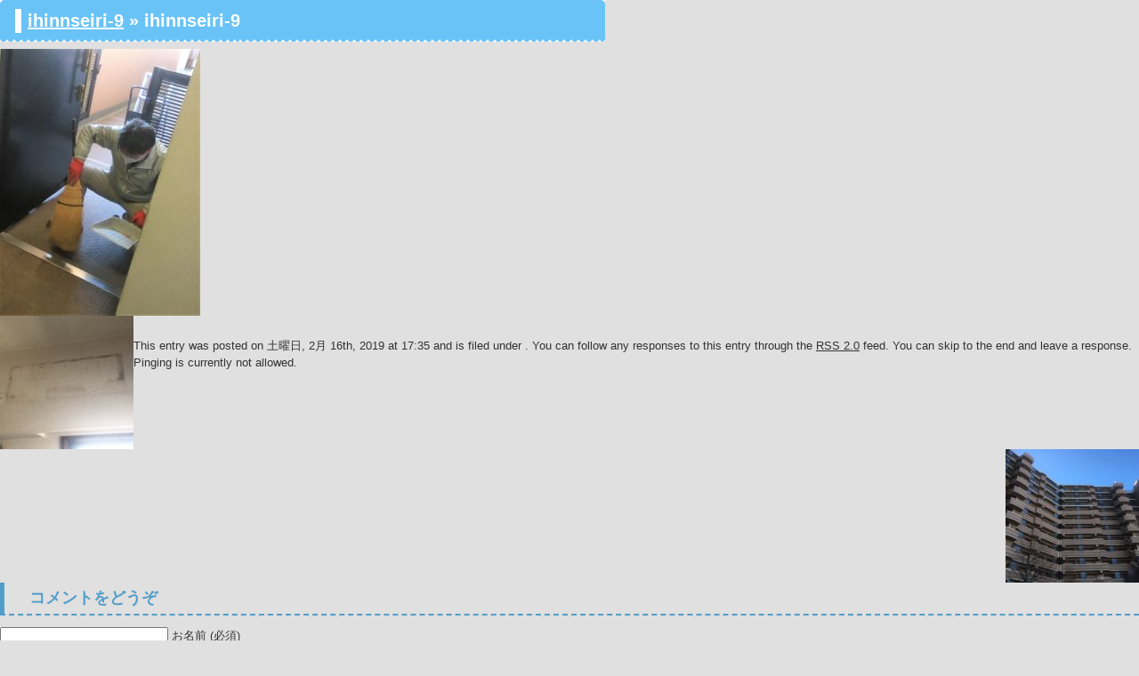

--- FILE ---
content_type: text/html; charset=UTF-8
request_url: https://www.tiba-ihinseiri-katazuke.com/ihinnseiri-9
body_size: 10665
content:
<!DOCTYPE html
	PUBLIC "-//W3C//DTD XHTML 1.0 Transitional//EN"
	"http://www.w3.org/TR/xhtml1/DTD/xhtml1-transitional.dtd">
<html xmlns="http://www.w3.org/1999/xhtml" xml:lang="ja" lang="ja">
<head>
<meta name="viewport" content="width=device-width,initial-scale=1.0,user-scalable=no" />
	<meta http-equiv="Content-Type" content="text/html; charset=UTF-8" />

	<!-- Google Tag Manager -->
	<script>(function(w,d,s,l,i){w[l]=w[l]||[];w[l].push({'gtm.start':
	new Date().getTime(),event:'gtm.js'});var f=d.getElementsByTagName(s)[0],
	j=d.createElement(s),dl=l!='dataLayer'?'&l='+l:'';j.async=true;j.src=
	'https://www.googletagmanager.com/gtm.js?id='+i+dl;f.parentNode.insertBefore(j,f);
	})(window,document,'script','dataLayer','GTM-P94XXZZ');</script>
	<!-- End Google Tag Manager -->

	<!-- Google Tag Manager -->
	<script>(function(w,d,s,l,i){w[l]=w[l]||[];w[l].push({'gtm.start':
	new Date().getTime(),event:'gtm.js'});var f=d.getElementsByTagName(s)[0],
	j=d.createElement(s),dl=l!='dataLayer'?'&l='+l:'';j.async=true;j.src=
	'https://www.googletagmanager.com/gtm.js?id='+i+dl;f.parentNode.insertBefore(j,f);
	})(window,document,'script','dataLayer','GTM-KZBPJM44');</script>
	<!-- End Google Tag Manager -->

	<meta name="format-detection" content="telephone=no">

	
	
	<!--[if lt IE 9]>
	    <script src="https://www.tiba-ihinseiri-katazuke.com/wp-content/themes/tm0014d/js/mediaquery.lt.ie9.js"></script>
	<![endif]-->
	<link rel="stylesheet" href="https://www.tiba-ihinseiri-katazuke.com/wp-content/themes/tm0014d/style.css" type="text/css" />
	<link rel="stylesheet" href="https://www.tiba-ihinseiri-katazuke.com/wp-content/themes/tm0014d/css/main.css" type="text/css" />
	<link rel="stylesheet" href="https://www.tiba-ihinseiri-katazuke.com/wp-content/themes/tm0014d/css/font-awesome.min.css" type="text/css" />
	<link rel="stylesheet" href="https://www.tiba-ihinseiri-katazuke.com/wp-content/themes/tm0014d/css/smartphone.css" type="text/css" />
	
	<link rel="pingback" href="https://www.tiba-ihinseiri-katazuke.com/xmlrpc.php" />

	<meta http-equiv="content-style-type" content="text/css" />
	<meta http-equiv="content-script-type" content="text/javascript" />
	
	
	<style>img:is([sizes="auto" i], [sizes^="auto," i]) { contain-intrinsic-size: 3000px 1500px }</style>
	
		<!-- All in One SEO 4.8.9 - aioseo.com -->
		<title>ihinnseiri-9 | 千葉県市川市の遺品整理・不用品回収なら桜サービス</title>
	<meta name="robots" content="max-image-preview:large" />
	<meta name="author" content="tiba-ihinseiri-katazuke"/>
	<link rel="canonical" href="https://www.tiba-ihinseiri-katazuke.com/ihinnseiri-9" />
	<meta name="generator" content="All in One SEO (AIOSEO) 4.8.9" />
		<meta property="og:locale" content="ja_JP" />
		<meta property="og:site_name" content="千葉県市川市の遺品整理・不用品回収なら桜サービス |" />
		<meta property="og:type" content="article" />
		<meta property="og:title" content="ihinnseiri-9 | 千葉県市川市の遺品整理・不用品回収なら桜サービス" />
		<meta property="og:url" content="https://www.tiba-ihinseiri-katazuke.com/ihinnseiri-9" />
		<meta property="article:published_time" content="2019-02-16T08:35:00+00:00" />
		<meta property="article:modified_time" content="2019-02-16T08:35:00+00:00" />
		<meta name="twitter:card" content="summary" />
		<meta name="twitter:title" content="ihinnseiri-9 | 千葉県市川市の遺品整理・不用品回収なら桜サービス" />
		<script type="application/ld+json" class="aioseo-schema">
			{"@context":"https:\/\/schema.org","@graph":[{"@type":"BreadcrumbList","@id":"https:\/\/www.tiba-ihinseiri-katazuke.com\/ihinnseiri-9#breadcrumblist","itemListElement":[{"@type":"ListItem","@id":"https:\/\/www.tiba-ihinseiri-katazuke.com#listItem","position":1,"name":"\u30db\u30fc\u30e0","item":"https:\/\/www.tiba-ihinseiri-katazuke.com","nextItem":{"@type":"ListItem","@id":"https:\/\/www.tiba-ihinseiri-katazuke.com\/ihinnseiri-9#listItem","name":"ihinnseiri-9"}},{"@type":"ListItem","@id":"https:\/\/www.tiba-ihinseiri-katazuke.com\/ihinnseiri-9#listItem","position":2,"name":"ihinnseiri-9","previousItem":{"@type":"ListItem","@id":"https:\/\/www.tiba-ihinseiri-katazuke.com#listItem","name":"\u30db\u30fc\u30e0"}}]},{"@type":"ItemPage","@id":"https:\/\/www.tiba-ihinseiri-katazuke.com\/ihinnseiri-9#itempage","url":"https:\/\/www.tiba-ihinseiri-katazuke.com\/ihinnseiri-9","name":"ihinnseiri-9 | \u5343\u8449\u770c\u5e02\u5ddd\u5e02\u306e\u907a\u54c1\u6574\u7406\u30fb\u4e0d\u7528\u54c1\u56de\u53ce\u306a\u3089\u685c\u30b5\u30fc\u30d3\u30b9","inLanguage":"ja","isPartOf":{"@id":"https:\/\/www.tiba-ihinseiri-katazuke.com\/#website"},"breadcrumb":{"@id":"https:\/\/www.tiba-ihinseiri-katazuke.com\/ihinnseiri-9#breadcrumblist"},"author":{"@id":"https:\/\/www.tiba-ihinseiri-katazuke.com\/author\/tiba-ihinseiri-katazuke#author"},"creator":{"@id":"https:\/\/www.tiba-ihinseiri-katazuke.com\/author\/tiba-ihinseiri-katazuke#author"},"datePublished":"2019-02-16T17:35:00+09:00","dateModified":"2019-02-16T17:35:00+09:00"},{"@type":"Organization","@id":"https:\/\/www.tiba-ihinseiri-katazuke.com\/#organization","name":"\u5343\u8449\u770c\u5e02\u5ddd\u5e02\u306e\u907a\u54c1\u6574\u7406\u30fb\u4e0d\u7528\u54c1\u56de\u53ce\u306a\u3089\u685c\u30b5\u30fc\u30d3\u30b9","url":"https:\/\/www.tiba-ihinseiri-katazuke.com\/"},{"@type":"Person","@id":"https:\/\/www.tiba-ihinseiri-katazuke.com\/author\/tiba-ihinseiri-katazuke#author","url":"https:\/\/www.tiba-ihinseiri-katazuke.com\/author\/tiba-ihinseiri-katazuke","name":"tiba-ihinseiri-katazuke","image":{"@type":"ImageObject","@id":"https:\/\/www.tiba-ihinseiri-katazuke.com\/ihinnseiri-9#authorImage","url":"https:\/\/secure.gravatar.com\/avatar\/b31164e79ef1207b8b7d2a2911285f122eed8f40f0473cb4685ca9f530bd6f70?s=96&d=mm&r=g","width":96,"height":96,"caption":"tiba-ihinseiri-katazuke"}},{"@type":"WebSite","@id":"https:\/\/www.tiba-ihinseiri-katazuke.com\/#website","url":"https:\/\/www.tiba-ihinseiri-katazuke.com\/","name":"\u5343\u8449\u770c\u5e02\u5ddd\u5e02\u306e\u907a\u54c1\u6574\u7406\u30fb\u4e0d\u7528\u54c1\u56de\u53ce\u306a\u3089\u685c\u30b5\u30fc\u30d3\u30b9","inLanguage":"ja","publisher":{"@id":"https:\/\/www.tiba-ihinseiri-katazuke.com\/#organization"}}]}
		</script>
		<!-- All in One SEO -->

<link rel='dns-prefetch' href='//www.googletagmanager.com' />
<link rel="alternate" type="application/rss+xml" title="千葉県市川市の遺品整理・不用品回収なら桜サービス &raquo; フィード" href="https://www.tiba-ihinseiri-katazuke.com/feed" />
<link rel="alternate" type="application/rss+xml" title="千葉県市川市の遺品整理・不用品回収なら桜サービス &raquo; コメントフィード" href="https://www.tiba-ihinseiri-katazuke.com/comments/feed" />
<link rel="alternate" type="application/rss+xml" title="千葉県市川市の遺品整理・不用品回収なら桜サービス &raquo; ihinnseiri-9 のコメントのフィード" href="https://www.tiba-ihinseiri-katazuke.com/feed/?attachment_id=1986" />
<script type="text/javascript">
/* <![CDATA[ */
window._wpemojiSettings = {"baseUrl":"https:\/\/s.w.org\/images\/core\/emoji\/16.0.1\/72x72\/","ext":".png","svgUrl":"https:\/\/s.w.org\/images\/core\/emoji\/16.0.1\/svg\/","svgExt":".svg","source":{"concatemoji":"https:\/\/www.tiba-ihinseiri-katazuke.com\/wp-includes\/js\/wp-emoji-release.min.js?ver=6.8.3"}};
/*! This file is auto-generated */
!function(s,n){var o,i,e;function c(e){try{var t={supportTests:e,timestamp:(new Date).valueOf()};sessionStorage.setItem(o,JSON.stringify(t))}catch(e){}}function p(e,t,n){e.clearRect(0,0,e.canvas.width,e.canvas.height),e.fillText(t,0,0);var t=new Uint32Array(e.getImageData(0,0,e.canvas.width,e.canvas.height).data),a=(e.clearRect(0,0,e.canvas.width,e.canvas.height),e.fillText(n,0,0),new Uint32Array(e.getImageData(0,0,e.canvas.width,e.canvas.height).data));return t.every(function(e,t){return e===a[t]})}function u(e,t){e.clearRect(0,0,e.canvas.width,e.canvas.height),e.fillText(t,0,0);for(var n=e.getImageData(16,16,1,1),a=0;a<n.data.length;a++)if(0!==n.data[a])return!1;return!0}function f(e,t,n,a){switch(t){case"flag":return n(e,"\ud83c\udff3\ufe0f\u200d\u26a7\ufe0f","\ud83c\udff3\ufe0f\u200b\u26a7\ufe0f")?!1:!n(e,"\ud83c\udde8\ud83c\uddf6","\ud83c\udde8\u200b\ud83c\uddf6")&&!n(e,"\ud83c\udff4\udb40\udc67\udb40\udc62\udb40\udc65\udb40\udc6e\udb40\udc67\udb40\udc7f","\ud83c\udff4\u200b\udb40\udc67\u200b\udb40\udc62\u200b\udb40\udc65\u200b\udb40\udc6e\u200b\udb40\udc67\u200b\udb40\udc7f");case"emoji":return!a(e,"\ud83e\udedf")}return!1}function g(e,t,n,a){var r="undefined"!=typeof WorkerGlobalScope&&self instanceof WorkerGlobalScope?new OffscreenCanvas(300,150):s.createElement("canvas"),o=r.getContext("2d",{willReadFrequently:!0}),i=(o.textBaseline="top",o.font="600 32px Arial",{});return e.forEach(function(e){i[e]=t(o,e,n,a)}),i}function t(e){var t=s.createElement("script");t.src=e,t.defer=!0,s.head.appendChild(t)}"undefined"!=typeof Promise&&(o="wpEmojiSettingsSupports",i=["flag","emoji"],n.supports={everything:!0,everythingExceptFlag:!0},e=new Promise(function(e){s.addEventListener("DOMContentLoaded",e,{once:!0})}),new Promise(function(t){var n=function(){try{var e=JSON.parse(sessionStorage.getItem(o));if("object"==typeof e&&"number"==typeof e.timestamp&&(new Date).valueOf()<e.timestamp+604800&&"object"==typeof e.supportTests)return e.supportTests}catch(e){}return null}();if(!n){if("undefined"!=typeof Worker&&"undefined"!=typeof OffscreenCanvas&&"undefined"!=typeof URL&&URL.createObjectURL&&"undefined"!=typeof Blob)try{var e="postMessage("+g.toString()+"("+[JSON.stringify(i),f.toString(),p.toString(),u.toString()].join(",")+"));",a=new Blob([e],{type:"text/javascript"}),r=new Worker(URL.createObjectURL(a),{name:"wpTestEmojiSupports"});return void(r.onmessage=function(e){c(n=e.data),r.terminate(),t(n)})}catch(e){}c(n=g(i,f,p,u))}t(n)}).then(function(e){for(var t in e)n.supports[t]=e[t],n.supports.everything=n.supports.everything&&n.supports[t],"flag"!==t&&(n.supports.everythingExceptFlag=n.supports.everythingExceptFlag&&n.supports[t]);n.supports.everythingExceptFlag=n.supports.everythingExceptFlag&&!n.supports.flag,n.DOMReady=!1,n.readyCallback=function(){n.DOMReady=!0}}).then(function(){return e}).then(function(){var e;n.supports.everything||(n.readyCallback(),(e=n.source||{}).concatemoji?t(e.concatemoji):e.wpemoji&&e.twemoji&&(t(e.twemoji),t(e.wpemoji)))}))}((window,document),window._wpemojiSettings);
/* ]]> */
</script>
<style id='wp-emoji-styles-inline-css' type='text/css'>

	img.wp-smiley, img.emoji {
		display: inline !important;
		border: none !important;
		box-shadow: none !important;
		height: 1em !important;
		width: 1em !important;
		margin: 0 0.07em !important;
		vertical-align: -0.1em !important;
		background: none !important;
		padding: 0 !important;
	}
</style>
<link rel='stylesheet' id='wp-block-library-css' href='https://www.tiba-ihinseiri-katazuke.com/wp-includes/css/dist/block-library/style.min.css?ver=6.8.3' type='text/css' media='all' />
<style id='classic-theme-styles-inline-css' type='text/css'>
/*! This file is auto-generated */
.wp-block-button__link{color:#fff;background-color:#32373c;border-radius:9999px;box-shadow:none;text-decoration:none;padding:calc(.667em + 2px) calc(1.333em + 2px);font-size:1.125em}.wp-block-file__button{background:#32373c;color:#fff;text-decoration:none}
</style>
<style id='global-styles-inline-css' type='text/css'>
:root{--wp--preset--aspect-ratio--square: 1;--wp--preset--aspect-ratio--4-3: 4/3;--wp--preset--aspect-ratio--3-4: 3/4;--wp--preset--aspect-ratio--3-2: 3/2;--wp--preset--aspect-ratio--2-3: 2/3;--wp--preset--aspect-ratio--16-9: 16/9;--wp--preset--aspect-ratio--9-16: 9/16;--wp--preset--color--black: #000000;--wp--preset--color--cyan-bluish-gray: #abb8c3;--wp--preset--color--white: #ffffff;--wp--preset--color--pale-pink: #f78da7;--wp--preset--color--vivid-red: #cf2e2e;--wp--preset--color--luminous-vivid-orange: #ff6900;--wp--preset--color--luminous-vivid-amber: #fcb900;--wp--preset--color--light-green-cyan: #7bdcb5;--wp--preset--color--vivid-green-cyan: #00d084;--wp--preset--color--pale-cyan-blue: #8ed1fc;--wp--preset--color--vivid-cyan-blue: #0693e3;--wp--preset--color--vivid-purple: #9b51e0;--wp--preset--gradient--vivid-cyan-blue-to-vivid-purple: linear-gradient(135deg,rgba(6,147,227,1) 0%,rgb(155,81,224) 100%);--wp--preset--gradient--light-green-cyan-to-vivid-green-cyan: linear-gradient(135deg,rgb(122,220,180) 0%,rgb(0,208,130) 100%);--wp--preset--gradient--luminous-vivid-amber-to-luminous-vivid-orange: linear-gradient(135deg,rgba(252,185,0,1) 0%,rgba(255,105,0,1) 100%);--wp--preset--gradient--luminous-vivid-orange-to-vivid-red: linear-gradient(135deg,rgba(255,105,0,1) 0%,rgb(207,46,46) 100%);--wp--preset--gradient--very-light-gray-to-cyan-bluish-gray: linear-gradient(135deg,rgb(238,238,238) 0%,rgb(169,184,195) 100%);--wp--preset--gradient--cool-to-warm-spectrum: linear-gradient(135deg,rgb(74,234,220) 0%,rgb(151,120,209) 20%,rgb(207,42,186) 40%,rgb(238,44,130) 60%,rgb(251,105,98) 80%,rgb(254,248,76) 100%);--wp--preset--gradient--blush-light-purple: linear-gradient(135deg,rgb(255,206,236) 0%,rgb(152,150,240) 100%);--wp--preset--gradient--blush-bordeaux: linear-gradient(135deg,rgb(254,205,165) 0%,rgb(254,45,45) 50%,rgb(107,0,62) 100%);--wp--preset--gradient--luminous-dusk: linear-gradient(135deg,rgb(255,203,112) 0%,rgb(199,81,192) 50%,rgb(65,88,208) 100%);--wp--preset--gradient--pale-ocean: linear-gradient(135deg,rgb(255,245,203) 0%,rgb(182,227,212) 50%,rgb(51,167,181) 100%);--wp--preset--gradient--electric-grass: linear-gradient(135deg,rgb(202,248,128) 0%,rgb(113,206,126) 100%);--wp--preset--gradient--midnight: linear-gradient(135deg,rgb(2,3,129) 0%,rgb(40,116,252) 100%);--wp--preset--font-size--small: 13px;--wp--preset--font-size--medium: 20px;--wp--preset--font-size--large: 36px;--wp--preset--font-size--x-large: 42px;--wp--preset--spacing--20: 0.44rem;--wp--preset--spacing--30: 0.67rem;--wp--preset--spacing--40: 1rem;--wp--preset--spacing--50: 1.5rem;--wp--preset--spacing--60: 2.25rem;--wp--preset--spacing--70: 3.38rem;--wp--preset--spacing--80: 5.06rem;--wp--preset--shadow--natural: 6px 6px 9px rgba(0, 0, 0, 0.2);--wp--preset--shadow--deep: 12px 12px 50px rgba(0, 0, 0, 0.4);--wp--preset--shadow--sharp: 6px 6px 0px rgba(0, 0, 0, 0.2);--wp--preset--shadow--outlined: 6px 6px 0px -3px rgba(255, 255, 255, 1), 6px 6px rgba(0, 0, 0, 1);--wp--preset--shadow--crisp: 6px 6px 0px rgba(0, 0, 0, 1);}:where(.is-layout-flex){gap: 0.5em;}:where(.is-layout-grid){gap: 0.5em;}body .is-layout-flex{display: flex;}.is-layout-flex{flex-wrap: wrap;align-items: center;}.is-layout-flex > :is(*, div){margin: 0;}body .is-layout-grid{display: grid;}.is-layout-grid > :is(*, div){margin: 0;}:where(.wp-block-columns.is-layout-flex){gap: 2em;}:where(.wp-block-columns.is-layout-grid){gap: 2em;}:where(.wp-block-post-template.is-layout-flex){gap: 1.25em;}:where(.wp-block-post-template.is-layout-grid){gap: 1.25em;}.has-black-color{color: var(--wp--preset--color--black) !important;}.has-cyan-bluish-gray-color{color: var(--wp--preset--color--cyan-bluish-gray) !important;}.has-white-color{color: var(--wp--preset--color--white) !important;}.has-pale-pink-color{color: var(--wp--preset--color--pale-pink) !important;}.has-vivid-red-color{color: var(--wp--preset--color--vivid-red) !important;}.has-luminous-vivid-orange-color{color: var(--wp--preset--color--luminous-vivid-orange) !important;}.has-luminous-vivid-amber-color{color: var(--wp--preset--color--luminous-vivid-amber) !important;}.has-light-green-cyan-color{color: var(--wp--preset--color--light-green-cyan) !important;}.has-vivid-green-cyan-color{color: var(--wp--preset--color--vivid-green-cyan) !important;}.has-pale-cyan-blue-color{color: var(--wp--preset--color--pale-cyan-blue) !important;}.has-vivid-cyan-blue-color{color: var(--wp--preset--color--vivid-cyan-blue) !important;}.has-vivid-purple-color{color: var(--wp--preset--color--vivid-purple) !important;}.has-black-background-color{background-color: var(--wp--preset--color--black) !important;}.has-cyan-bluish-gray-background-color{background-color: var(--wp--preset--color--cyan-bluish-gray) !important;}.has-white-background-color{background-color: var(--wp--preset--color--white) !important;}.has-pale-pink-background-color{background-color: var(--wp--preset--color--pale-pink) !important;}.has-vivid-red-background-color{background-color: var(--wp--preset--color--vivid-red) !important;}.has-luminous-vivid-orange-background-color{background-color: var(--wp--preset--color--luminous-vivid-orange) !important;}.has-luminous-vivid-amber-background-color{background-color: var(--wp--preset--color--luminous-vivid-amber) !important;}.has-light-green-cyan-background-color{background-color: var(--wp--preset--color--light-green-cyan) !important;}.has-vivid-green-cyan-background-color{background-color: var(--wp--preset--color--vivid-green-cyan) !important;}.has-pale-cyan-blue-background-color{background-color: var(--wp--preset--color--pale-cyan-blue) !important;}.has-vivid-cyan-blue-background-color{background-color: var(--wp--preset--color--vivid-cyan-blue) !important;}.has-vivid-purple-background-color{background-color: var(--wp--preset--color--vivid-purple) !important;}.has-black-border-color{border-color: var(--wp--preset--color--black) !important;}.has-cyan-bluish-gray-border-color{border-color: var(--wp--preset--color--cyan-bluish-gray) !important;}.has-white-border-color{border-color: var(--wp--preset--color--white) !important;}.has-pale-pink-border-color{border-color: var(--wp--preset--color--pale-pink) !important;}.has-vivid-red-border-color{border-color: var(--wp--preset--color--vivid-red) !important;}.has-luminous-vivid-orange-border-color{border-color: var(--wp--preset--color--luminous-vivid-orange) !important;}.has-luminous-vivid-amber-border-color{border-color: var(--wp--preset--color--luminous-vivid-amber) !important;}.has-light-green-cyan-border-color{border-color: var(--wp--preset--color--light-green-cyan) !important;}.has-vivid-green-cyan-border-color{border-color: var(--wp--preset--color--vivid-green-cyan) !important;}.has-pale-cyan-blue-border-color{border-color: var(--wp--preset--color--pale-cyan-blue) !important;}.has-vivid-cyan-blue-border-color{border-color: var(--wp--preset--color--vivid-cyan-blue) !important;}.has-vivid-purple-border-color{border-color: var(--wp--preset--color--vivid-purple) !important;}.has-vivid-cyan-blue-to-vivid-purple-gradient-background{background: var(--wp--preset--gradient--vivid-cyan-blue-to-vivid-purple) !important;}.has-light-green-cyan-to-vivid-green-cyan-gradient-background{background: var(--wp--preset--gradient--light-green-cyan-to-vivid-green-cyan) !important;}.has-luminous-vivid-amber-to-luminous-vivid-orange-gradient-background{background: var(--wp--preset--gradient--luminous-vivid-amber-to-luminous-vivid-orange) !important;}.has-luminous-vivid-orange-to-vivid-red-gradient-background{background: var(--wp--preset--gradient--luminous-vivid-orange-to-vivid-red) !important;}.has-very-light-gray-to-cyan-bluish-gray-gradient-background{background: var(--wp--preset--gradient--very-light-gray-to-cyan-bluish-gray) !important;}.has-cool-to-warm-spectrum-gradient-background{background: var(--wp--preset--gradient--cool-to-warm-spectrum) !important;}.has-blush-light-purple-gradient-background{background: var(--wp--preset--gradient--blush-light-purple) !important;}.has-blush-bordeaux-gradient-background{background: var(--wp--preset--gradient--blush-bordeaux) !important;}.has-luminous-dusk-gradient-background{background: var(--wp--preset--gradient--luminous-dusk) !important;}.has-pale-ocean-gradient-background{background: var(--wp--preset--gradient--pale-ocean) !important;}.has-electric-grass-gradient-background{background: var(--wp--preset--gradient--electric-grass) !important;}.has-midnight-gradient-background{background: var(--wp--preset--gradient--midnight) !important;}.has-small-font-size{font-size: var(--wp--preset--font-size--small) !important;}.has-medium-font-size{font-size: var(--wp--preset--font-size--medium) !important;}.has-large-font-size{font-size: var(--wp--preset--font-size--large) !important;}.has-x-large-font-size{font-size: var(--wp--preset--font-size--x-large) !important;}
:where(.wp-block-post-template.is-layout-flex){gap: 1.25em;}:where(.wp-block-post-template.is-layout-grid){gap: 1.25em;}
:where(.wp-block-columns.is-layout-flex){gap: 2em;}:where(.wp-block-columns.is-layout-grid){gap: 2em;}
:root :where(.wp-block-pullquote){font-size: 1.5em;line-height: 1.6;}
</style>
<link rel='stylesheet' id='contact-form-7-css' href='https://www.tiba-ihinseiri-katazuke.com/wp-content/plugins/contact-form-7/includes/css/styles.css?ver=6.1.3' type='text/css' media='all' />
<link rel="https://api.w.org/" href="https://www.tiba-ihinseiri-katazuke.com/wp-json/" /><link rel="alternate" title="JSON" type="application/json" href="https://www.tiba-ihinseiri-katazuke.com/wp-json/wp/v2/media/1986" /><link rel="EditURI" type="application/rsd+xml" title="RSD" href="https://www.tiba-ihinseiri-katazuke.com/xmlrpc.php?rsd" />
<meta name="generator" content="WordPress 6.8.3" />
<link rel='shortlink' href='https://www.tiba-ihinseiri-katazuke.com/?p=1986' />
<link rel="alternate" title="oEmbed (JSON)" type="application/json+oembed" href="https://www.tiba-ihinseiri-katazuke.com/wp-json/oembed/1.0/embed?url=https%3A%2F%2Fwww.tiba-ihinseiri-katazuke.com%2Fihinnseiri-9" />
<link rel="alternate" title="oEmbed (XML)" type="text/xml+oembed" href="https://www.tiba-ihinseiri-katazuke.com/wp-json/oembed/1.0/embed?url=https%3A%2F%2Fwww.tiba-ihinseiri-katazuke.com%2Fihinnseiri-9&#038;format=xml" />
<meta name="generator" content="Site Kit by Google 1.164.0" /><style type="text/css">.recentcomments a{display:inline !important;padding:0 !important;margin:0 !important;}</style>		<style type="text/css" id="wp-custom-css">
			/* 見積もりページ・お問合せページテーブル修正*/ 
@media screen and (max-width: 768px){
.maincontBox .infoTable td:first-child {
    width: 100%!important;
}
	.maincontBox .infoTable td:nth-child(2) {
    width: 100%!important;
}
}
		</style>
			<script type="text/javascript">
	
	$(document).ready(function(){

		// hide #back-top first
		$("#back-top").hide();
		
		// fade in #back-top
		$(function () {
			$(window).scroll(function () {
				if ($(this).scrollTop() > 100) {
					$('#back-top').fadeIn();
				} else {
					$('#back-top').fadeOut();
				}
			});

			// scroll body to 0px on click
			$('#back-top a').click(function () {
				$('body,html').animate({
					scrollTop: 0
				}, 800);
				return false;
			});
		});

	});

	</script>

<!-- Global site tag (gtag.js) - Google Analytics -->
<script async src="https://www.googletagmanager.com/gtag/js?id=UA-119875215-45"></script>
<script>
  window.dataLayer = window.dataLayer || [];
  function gtag(){dataLayer.push(arguments);}
  gtag('js', new Date());

  gtag('config', 'UA-119875215-45');
</script>

<!-- ????Global site tag (gtag.js) - Google Analytics -->
<script async src="https://www.googletagmanager.com/gtag/js?id=UA-119600145-1"></script>
<script>
  window.dataLayer = window.dataLayer || [];
  function gtag(){dataLayer.push(arguments);}
  gtag('js', new Date());

  gtag('config', 'UA-119600145-1');
</script>
	<div id="content" class="widecolumn">

  
		<div class="post" id="post-1986">
			<h2><a href="https://www.tiba-ihinseiri-katazuke.com/ihinnseiri-9" rev="attachment">ihinnseiri-9</a> &raquo; ihinnseiri-9</h2>
			<div class="entry">
				<p class="attachment"><a href="https://www.tiba-ihinseiri-katazuke.com/wp-content/uploads/2019/02/ihinnseiri-9.jpg"><img width="225" height="300" src="https://www.tiba-ihinseiri-katazuke.com/wp-content/uploads/2019/02/ihinnseiri-9-225x300.jpg" class="attachment-medium size-medium" alt="" decoding="async" fetchpriority="high" srcset="https://www.tiba-ihinseiri-katazuke.com/wp-content/uploads/2019/02/ihinnseiri-9-225x300.jpg 225w, https://www.tiba-ihinseiri-katazuke.com/wp-content/uploads/2019/02/ihinnseiri-9-768x1024.jpg 768w, https://www.tiba-ihinseiri-katazuke.com/wp-content/uploads/2019/02/ihinnseiri-9.jpg 1108w" sizes="(max-width: 225px) 100vw, 225px" /></a></p>
				<div class="caption"></div>

				
				<div class="navigation">
					<div class="alignleft"><a href='https://www.tiba-ihinseiri-katazuke.com/ihinnseiri-8'><img width="150" height="150" src="https://www.tiba-ihinseiri-katazuke.com/wp-content/uploads/2019/02/ihinnseiri-8-150x150.jpg" class="attachment-thumbnail size-thumbnail" alt="ihinnseiri-8" decoding="async" /></a></div>
					<div class="alignright"><a href='https://www.tiba-ihinseiri-katazuke.com/ihinnseiri-10'><img width="150" height="150" src="https://www.tiba-ihinseiri-katazuke.com/wp-content/uploads/2019/02/ihinnseiri-10-150x150.jpg" class="attachment-thumbnail size-thumbnail" alt="ihinnseiri-10" decoding="async" /></a></div>
				</div>
				<br class="clear" />

				<p class="postmetadata alt">
					<small>
						This entry was posted on 土曜日, 2月 16th, 2019 at 17:35						and is filed under .
												You can follow any responses to this entry through the <a href="https://www.tiba-ihinseiri-katazuke.com/feed/?attachment_id=1986">RSS 2.0</a> feed.

													You can skip to the end and leave a response. Pinging is currently not allowed.

						
					</small>
				</p>

			</div>

		</div>

	
<!-- You can start editing here. -->


			<!-- If comments are open, but there are no comments. -->

	 


<div id="respond">

<h3>コメントをどうぞ</h3>

<div id="cancel-comment-reply"> 
	<small><a rel="nofollow" id="cancel-comment-reply-link" href="/ihinnseiri-9#respond" style="display:none;">返信をキャンセルする。</a></small>
</div> 


<form action="https://www.tiba-ihinseiri-katazuke.com/wp-comments-post.php" method="post" id="commentform">


<p><input type="text" name="author" id="author" value="" size="22" tabindex="1" aria-required='true' />
<label for="author"><small>お名前  (必須)</small></label></p>

<p><input type="text" name="email" id="email" value="" size="22" tabindex="2" aria-required='true' />
<label for="email"><small>メールアドレス (公開されません)  (必須)</small></label></p>

<p><input type="text" name="url" id="url" value="" size="22" tabindex="3" />
<label for="url"><small>ウェブサイト</small></label></p>


<!--<p><small><strong>XHTML:</strong> 次のタグを使用できます: <code>&lt;a href=&quot;&quot; title=&quot;&quot;&gt; &lt;abbr title=&quot;&quot;&gt; &lt;acronym title=&quot;&quot;&gt; &lt;b&gt; &lt;blockquote cite=&quot;&quot;&gt; &lt;cite&gt; &lt;code&gt; &lt;del datetime=&quot;&quot;&gt; &lt;em&gt; &lt;i&gt; &lt;q cite=&quot;&quot;&gt; &lt;s&gt; &lt;strike&gt; &lt;strong&gt; </code></small></p>-->

<p><textarea name="comment" id="comment" cols="50%" rows="10" tabindex="4"></textarea></p>

<p><input name="submit" type="submit" id="submit" tabindex="5" value="コメント送信" />
<input type='hidden' name='comment_post_ID' value='1986' id='comment_post_ID' />
<input type='hidden' name='comment_parent' id='comment_parent' value='0' />
 
</p>
<p style="display: none;"><input type="hidden" id="akismet_comment_nonce" name="akismet_comment_nonce" value="75c2384546" /></p><p><img src="https://www.tiba-ihinseiri-katazuke.com/wp-content/siteguard/2101357766.png" alt="CAPTCHA"></p><p><label for="siteguard_captcha">上に表示された文字を入力してください。</label><br /><input type="text" name="siteguard_captcha" id="siteguard_captcha" class="input" value="" size="10" aria-required="true" /><input type="hidden" name="siteguard_captcha_prefix" id="siteguard_captcha_prefix" value="2101357766" /></p><p style="display: none !important;" class="akismet-fields-container" data-prefix="ak_"><label>&#916;<textarea name="ak_hp_textarea" cols="45" rows="8" maxlength="100"></textarea></label><input type="hidden" id="ak_js_1" name="ak_js" value="51"/><script>document.getElementById( "ak_js_1" ).setAttribute( "value", ( new Date() ).getTime() );</script></p>
</form>

</div>


	
	</div>

<div class="footer_address">
    <table class="address_data">
       <tr>
        <th>会社名</th><td>遺品整理・不用品回収・桜サービス</td>
       </tr>
       <tr>
        <th>所在地</th><td>【千葉 市川店】<br>〒272-0015 千葉県市川市鬼高2-11-12-717<br>【千葉 八千代店】<br>〒276-0004 千葉県八千代市島田台938-9<br>【東京 葛飾本店】<br>〒124-0022 東京都葛飾区奥戸5-24-14 1F<br>【東京 江戸川店】<br>〒133-0057 東京都江戸川区西小岩1-9-3-101F</td>
       </tr>
       <tr>
        <th>電話番号</th><td>0120-922-172</td>
       </tr>
    </table>
    <div class="footer_map">
        <iframe src="https://www.google.com/maps/embed?pb=!1m18!1m12!1m3!1d3239.5442079079335!2d139.93792051555158!3d35.71283233584504!2m3!1f0!2f0!3f0!3m2!1i1024!2i768!4f13.1!3m3!1m2!1s0x601885bc30612aad%3A0x3c87b5ab0933b314!2z5biC5bed5biC44Gu5LiN55So5ZOB5Zue5Y-O44O76YG65ZOB5pW055CGIOahnOOCteODvOODk-OCuQ!5e0!3m2!1sja!2sjp!4v1645411088424!5m2!1sja!2sjp" width="100%" height="100%" style="border:0;" allowfullscreen="" loading="lazy"></iframe>
    </div>
</div>
<script type="application/ld+json">
{
  "@context": "http://schema.org",
  "@type": "Corporation",
  "name": "遺品整理・不用品回収・桜サービス",
  "address": {
    "@type": "PostalAddress",
    "postalCode": "272-0015",
    "addressRegion": "千葉県",
    "addressLocality": "市川市",
    "streetAddress": "鬼高2-11-12-717"
    },
  "telephone": "+81120-922-172",
  "URL": "https://www.tiba-ihinseiri-katazuke.com/"
}
</script>
<p class="sp sp-footer">
	<ul class="sp sp-footer">
		<li><a href="https://www.tiba-ihinseiri-katazuke.com/" class="line">トップページ</a></li>
		<li><a class="line" href="https://www.tiba-ihinseiri-katazuke.com/reason/">桜サービスが選ばれる理由</a></li>
	</ul>
	<ul class="sp sp-footer">
		<li><a class="line" href="https://www.tiba-ihinseiri-katazuke.com/service/">サービス内容</a></li>
		<li><a class="line" href="https://www.tiba-ihinseiri-katazuke.com/case/">事例紹介</a></li>
	</ul>
	<ul class="sp sp-footer">
		<li><a class="line" href="https://www.tiba-ihinseiri-katazuke.com/fee/">費用のご案内</a></li>
		<li><a class="line" href="https://www.tiba-ihinseiri-katazuke.com/faq/">よく頂くご質問</a></li>
	</ul>
	<ul class="sp sp-footer">
		<li><a class="line" href="https://www.tiba-ihinseiri-katazuke.com/voice/">お客様の声</a></li>
		<li><a class="line" href="https://www.tiba-ihinseiri-katazuke.com/flow/">サービスの流れ</a></li>
	</ul>
	<ul class="sp sp-footer">
		<li><a class="line" href="https://www.tiba-ihinseiri-katazuke.com/area/">対応エリア</a></li>
		<li><a class="line" href="https://www.tiba-ihinseiri-katazuke.com/staff/">スタッフ紹介</a></li>
	</ul>
	<ul class="sp sp-footer">
		<li><a class="line" href="https://www.tiba-ihinseiri-katazuke.com/contact/">お問い合わせ</a></li>
		<li><a class="line" href="https://www.tiba-ihinseiri-katazuke.com/submit/">無料見積もり申し込み</a></li>
	</ul>
	<ul class="sp sp-footer">
		<li><a class="line" href="https://www.tiba-ihinseiri-katazuke.com/company/">会社概要（代表のあいさつ）</a></li>
		<li><a class="line" href="https://www.tiba-ihinseiri-katazuke.com/blog/">作業日誌（ブログ）</a></li>
	</ul>

</p>

<div class="contents">
	<div class="footer_links pc">
		<div class="footer">
			<p><a href="https://www.tiba-ihinseiri-katazuke.com/">トップページ</a> | <a
					href="https://www.tiba-ihinseiri-katazuke.com/reason/">桜サービスが選ばれる理由</a> |
				<a href="https://www.tiba-ihinseiri-katazuke.com/service/">サービス内容</a> | <a
					href="https://www.tiba-ihinseiri-katazuke.com/case/">事例紹介</a> |
				<a href="https://www.tiba-ihinseiri-katazuke.com/fee/">費用のご案内</a> |
				<a href="https://www.tiba-ihinseiri-katazuke.com/faq/">よく頂くご質問</a> |
				<a href="https://www.tiba-ihinseiri-katazuke.com/voice/">お客様の声</a> |
				<a href="https://www.tiba-ihinseiri-katazuke.com/flow/">サービスの流れ</a> |
				<a href="https://www.tiba-ihinseiri-katazuke.com/area/">対応エリア</a> |
				<a href="https://www.tiba-ihinseiri-katazuke.com/staff/">スタッフ紹介</a> |
				<a href="https://www.tiba-ihinseiri-katazuke.com/contact/">お問い合わせ</a> |
				<a href="https://www.tiba-ihinseiri-katazuke.com/submit/">無料見積もり申し込み</a> |
				<a href="https://www.tiba-ihinseiri-katazuke.com/company/">会社概要（代表のあいさつ）</a> |
				<a href="https://www.tiba-ihinseiri-katazuke.com/blog/">作業日誌（ブログ）</a>
		</div>
	</div>
</div>

<div class="box_footer">
	<div class="copy-box">
		<p class="copy">Copyright(C) <a style="color:#fff;" href="https://www.tiba-ihinseiri-katazuke.com/">千葉県市川市の遺品整理・不用品回収</a>桜サービス. All
			Rights Reserved.</p>
		<div class="safety">

		</div>
	</div>
</div>
<script src="//ajax.googleapis.com/ajax/libs/jquery/1.10.2/jquery.min.js" type="text/javascript"></script>
<script src="https://www.tiba-ihinseiri-katazuke.com/wp-content/themes/tm0014d/js/main.js" type="text/javascript"></script>
<script type="speculationrules">
{"prefetch":[{"source":"document","where":{"and":[{"href_matches":"\/*"},{"not":{"href_matches":["\/wp-*.php","\/wp-admin\/*","\/wp-content\/uploads\/*","\/wp-content\/*","\/wp-content\/plugins\/*","\/wp-content\/themes\/tm0014d\/*","\/*\\?(.+)"]}},{"not":{"selector_matches":"a[rel~=\"nofollow\"]"}},{"not":{"selector_matches":".no-prefetch, .no-prefetch a"}}]},"eagerness":"conservative"}]}
</script>
<script type="text/javascript" src="https://www.tiba-ihinseiri-katazuke.com/wp-includes/js/comment-reply.min.js?ver=6.8.3" id="comment-reply-js" async="async" data-wp-strategy="async"></script>
<script type="text/javascript" src="https://www.tiba-ihinseiri-katazuke.com/wp-includes/js/dist/hooks.min.js?ver=4d63a3d491d11ffd8ac6" id="wp-hooks-js"></script>
<script type="text/javascript" src="https://www.tiba-ihinseiri-katazuke.com/wp-includes/js/dist/i18n.min.js?ver=5e580eb46a90c2b997e6" id="wp-i18n-js"></script>
<script type="text/javascript" id="wp-i18n-js-after">
/* <![CDATA[ */
wp.i18n.setLocaleData( { 'text direction\u0004ltr': [ 'ltr' ] } );
/* ]]> */
</script>
<script type="text/javascript" src="https://www.tiba-ihinseiri-katazuke.com/wp-content/plugins/contact-form-7/includes/swv/js/index.js?ver=6.1.3" id="swv-js"></script>
<script type="text/javascript" id="contact-form-7-js-translations">
/* <![CDATA[ */
( function( domain, translations ) {
	var localeData = translations.locale_data[ domain ] || translations.locale_data.messages;
	localeData[""].domain = domain;
	wp.i18n.setLocaleData( localeData, domain );
} )( "contact-form-7", {"translation-revision-date":"2025-10-29 09:23:50+0000","generator":"GlotPress\/4.0.3","domain":"messages","locale_data":{"messages":{"":{"domain":"messages","plural-forms":"nplurals=1; plural=0;","lang":"ja_JP"},"This contact form is placed in the wrong place.":["\u3053\u306e\u30b3\u30f3\u30bf\u30af\u30c8\u30d5\u30a9\u30fc\u30e0\u306f\u9593\u9055\u3063\u305f\u4f4d\u7f6e\u306b\u7f6e\u304b\u308c\u3066\u3044\u307e\u3059\u3002"],"Error:":["\u30a8\u30e9\u30fc:"]}},"comment":{"reference":"includes\/js\/index.js"}} );
/* ]]> */
</script>
<script type="text/javascript" id="contact-form-7-js-before">
/* <![CDATA[ */
var wpcf7 = {
    "api": {
        "root": "https:\/\/www.tiba-ihinseiri-katazuke.com\/wp-json\/",
        "namespace": "contact-form-7\/v1"
    }
};
/* ]]> */
</script>
<script type="text/javascript" src="https://www.tiba-ihinseiri-katazuke.com/wp-content/plugins/contact-form-7/includes/js/index.js?ver=6.1.3" id="contact-form-7-js"></script>
<script defer type="text/javascript" src="https://www.tiba-ihinseiri-katazuke.com/wp-content/plugins/akismet/_inc/akismet-frontend.js?ver=1761887014" id="akismet-frontend-js"></script>


--- FILE ---
content_type: text/css
request_url: https://www.tiba-ihinseiri-katazuke.com/wp-content/themes/tm0014d/style.css
body_size: 1750
content:
@charset "utf-8";

/*
Theme Name: tmp014_blue
Theme URI: http://demo.allinone-hp.com/
Description: tmp014_blue
Author: All In One HP
Author URI: http://demo.allinone-hp.com/
Version: 1.0
*/


/* contents Style
----------------------------------------------------------- */

img.aligncenter {
    display: block;
    margin-left: auto;
    margin-right: auto;
}

img.alignright {
    clear: both;
    padding: 4px;
    margin: 0 0 10px 10px;
    display: inline;
}

img.alignleft {
    clear: both;
    padding: 4px;
    margin: 0 15px 15px 0;
    display: inline;
}

img.alignnone {
    padding: 4px;
    margin: 0 0 15px 0;
}

.alignright {
    clear: both;
    float: right;
}

.alignleft {
    clear: both;
    float: left;
}

.mceContentBody,
#tinymce,
.mceContentBody p,
#tinymce p,
#tinymce h3 {
    text-align: left;
    font-size: 12px;
    font-family: "ＭＳ Ｐゴシック", "MS PGothic", verdana, "ヒラギノ角ゴ Pro W3", "Hiragino Kaku Gothic Pro", Osaka, Sans-Serif;
}

#tinymce p {
    margin: 0;
    padding: 0;
}

#tinymce h2,
#tinymce h3 {
    clear: both;
}

#tinymce {
    margin: 0px;
    height: 100%;
}

.wpcf7-list-item {
    display: block;
}

#tinymce td {
    vertical-align: top;
    padding: 5px;
}

.embed-container {
    height: auto;
    max-width: 100%;
    overflow: hidden;
    padding-bottom: 56.25%;
    padding-top: 30px;
    position: relative;
}

.embed-container iframe,
.embed-container object,
.embed-container embed {
    position: absolute;
    top: 0;
    left: 0;
    width: 100%;
    height: 100%;
}

/*TOPページ改修CSS*/

.mt30 {
    margin-top: 30px;
}

.reason {
    margin: 15px auto 30px;
}

.reason li {
    list-style: inside;
    list-style-type: decimal;
}

.maincontBox .link_btn {
    text-align: right;
}

@media screen and (max-width: 768px) {
    .forfor th {
        width: 2%;
    }
}


.jireitable {
    margin: 15px auto;
    width: 100%;
}

.jireitable tr td {
    border: 1px solid #000;
    padding: 10px;
}

.jisseki-img {
    width: 45%;
    position: relative;
}

.jisseki-img img {
    width: 100%;
}

.madori-img {
    width: 45%;
    position: relative;
}

.madori-img p {
    text-align: center;
}

.madori-img img {
    width: auto;
    max-height: 230px;
    display: block;
    margin: auto;
}

.arrow {
    position: absolute;
    z-index: 999;
    width: 100px !important;
    bottom: 0;
    right: -60px;
    transform: rotate(45deg);
}

@media screen and (max-width: 768px) {
    .arrow {
        width: 50px !important;
        right: -30px;
    }
}


.pricetable {
    width: 90%;
    margin: 0 auto 10px;
}

.pricetable td {
    border: 1px solid #000;
}

.pricetable tr td:first-child {
    background-color: #c4e5f8;
}

@media screen and (max-width: 768px) {
    .maincontBox td:first-child {
        width: 20%;
    }

    .maincontBox td:nth-child(2) {
        width: 40%;
    }

    .maincontBox td:nth-child(3) {
        width: 40%;
    }
}


.pricetable {
    width: 90%;
    margin: 0 auto 10px;
}

.pricetable td {
    border: 1px solid #000;
}

.pricetable tr td:first-child {
    background-color: #c4e5f8;
}

@media screen and (max-width: 768px) {
    .maincontBox td:first-child {
        width: 20%;
    }

    .maincontBox td:nth-child(2) {
        width: 40%;
    }

    .maincontBox td:nth-child(3) {
        width: 40%;
    }
}


.jirei-flex {
    display: flex;
    justify-content: space-around;
    flex-wrap: wrap;
}

.jirei-box {
    width: 45%;
    margin-top: 30px;
}

.jirei-box img {
    height: 200px;
    display: block;
    margin: auto;
    object-fit: cover;
}

.kaitoritable {
    width: 100%;
    margin-left: 0;
}

.kaitoritable td {
    border: 1px solid #000;
}

.madori-img p {
    text-align: center !important;
}

/*END TOPページ改修CSS*/



.service_item_area{
    
}
.service_item_area a {
    text-decoration: none !important;
}
.service_item{
    margin:20px auto;
    padding:10px 20px;
    display:block;
    border:5px solid #00a0ea;
    border-radius:20px;
}
.service_title{
    font-size:2.0em;
    font-weight:700;
}
.service_txt{
    font-size:1.0em;
    
}
.service_item:nth-of-type(1){
    background:url(https://www.tiba-ihinseiri-katazuke.com/wp-content/uploads/2022/11/01.png) no-repeat;
    background-position: right 2% top -5px;
    /* background-size: 90% auto; */
}
.service_item:nth-of-type(2),
.service_item.service_item02:nth-of-type(1){
    background:url(https://www.tiba-ihinseiri-katazuke.com/wp-content/uploads/2022/11/02.png) no-repeat;
    background-position: right 2% top -10px ;
}
.service_item:nth-of-type(3),
.service_item.service_item03:nth-of-type(1){
    background:url(https://www.tiba-ihinseiri-katazuke.com/wp-content/uploads/2022/11/03.png) no-repeat;
    background-position: right 10% top -15px;
}
.service_item:nth-of-type(4),
.service_item.service_item04:nth-of-type(1){
    background:url(https://www.tiba-ihinseiri-katazuke.com/wp-content/uploads/2022/11/04.png) no-repeat;
    background-position: right 2% top -8px;
}
.service_item:nth-of-type(5),
.service_item.service_item05:nth-of-type(1){
    background:url(https://www.tiba-ihinseiri-katazuke.com/wp-content/uploads/2022/11/05.png) no-repeat;
    background-position: right 7% top -7px;
}
.service_item:nth-of-type(6),
.service_item.service_item06:nth-of-type(1){
    background:url(https://www.tiba-ihinseiri-katazuke.com/wp-content/uploads/2022/11/06.png) no-repeat;
    background-position: right 7% top -6px;
}

@media screen and (max-width: 600px) {
    .service_item:nth-of-type(1)
    ,.service_item:nth-of-type(2)
    ,.service_item:nth-of-type(3)
    ,.service_item:nth-of-type(4)
    ,.service_item:nth-of-type(5)
    ,.service_item:nth-of-type(6){
        padding-top: 160px;
    	padding-bottom: 15px;
/*         background-position: center  bottom 1px; */
		background-position: right 50% top 0px;
    }
    .service_title{
        font-size:1.6em;
        text-align:center;
    }
	.service_item:nth-of-type(1),
	.service_item.service_item02:nth-of-type(1),
	.service_item.service_item03:nth-of-type(1),
	.service_item.service_item04:nth-of-type(1),
	.service_item.service_item05:nth-of-type(1),
	.service_item.service_item06:nth-of-type(1){
		background-position: right 50% top 0px;
	}
	
}
.maincontBox a{
    text-decoration:none;
}

/* 追記 20230824 */
.infoTable01{
    width: 95% !important;
    max-width: 566px;
}


